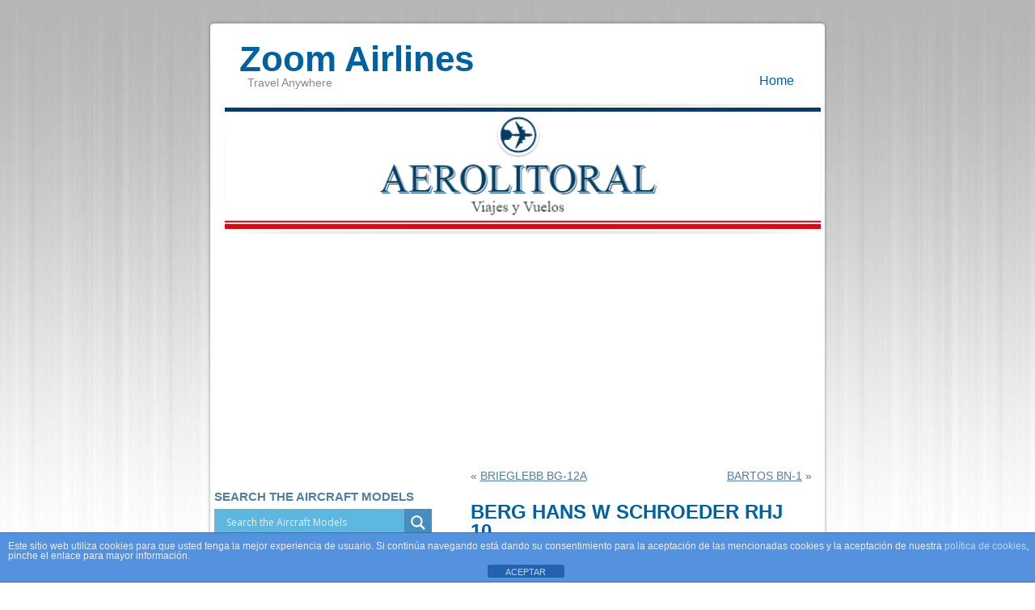

--- FILE ---
content_type: text/html; charset=utf-8
request_url: https://www.google.com/recaptcha/api2/aframe
body_size: 267
content:
<!DOCTYPE HTML><html><head><meta http-equiv="content-type" content="text/html; charset=UTF-8"></head><body><script nonce="WM5f3441a87Wk6w07eazlQ">/** Anti-fraud and anti-abuse applications only. See google.com/recaptcha */ try{var clients={'sodar':'https://pagead2.googlesyndication.com/pagead/sodar?'};window.addEventListener("message",function(a){try{if(a.source===window.parent){var b=JSON.parse(a.data);var c=clients[b['id']];if(c){var d=document.createElement('img');d.src=c+b['params']+'&rc='+(localStorage.getItem("rc::a")?sessionStorage.getItem("rc::b"):"");window.document.body.appendChild(d);sessionStorage.setItem("rc::e",parseInt(sessionStorage.getItem("rc::e")||0)+1);localStorage.setItem("rc::h",'1765257710736');}}}catch(b){}});window.parent.postMessage("_grecaptcha_ready", "*");}catch(b){}</script></body></html>

--- FILE ---
content_type: text/css; charset=utf-8
request_url: https://www.flyzoom.com/wp-content/themes/tropicala/style.css
body_size: 3042
content:
/*

Theme Name: Tropicala
Description: Simple, modern, lightweight
Version: 1.5
Author: Goro Harumi
Author URI: http://goroharumi.com
Tags: orange, white, two-columns, fixed-width, right-sidebar

This template is being distributed via Wordpress.org under GPLv3 license. Enjoy!

To replace the banner image, just swap out masthead.png with your own image, sized 723px x 147px. 
The dropshadows are in the background CSS, not the image.

v1.1 - changed license to GPLv3
v1.2 - added comments and removed some blank elements from stylesheet
v1.3 - added license.txt (Apparently some people don't read this stylesheet), added link back to the theme's page at Wordpress.org
v1.4 - Some minor tweaks to CSS for newer wp.net preview examples
v1.5 - Updated my link

*/

* {
  padding:0;
  margin:0;
  list-style:none;
}

html {
  font:71.5% Arial, Helvetica, sans-serif; /* Means 1em == 10px, 1.2em == 12px, etc. */
  overflow-x:hidden;
}

body {
  background:#FFF url(./images/bg.jpg) repeat-x; /* Set background image here */
  color:#6b6b6b;
  font-size:1.2em;
}

p, h2, h3, h4, h5, h6 {
  font-size:1em;
}

hr {
  border:0;
  border-bottom:1px solid #EAEAEA;
  margin:20px 0;
  height:1px;
}

img {
  border:0;
  width:100%;
  height:auto;
}

dl {
  color:#6b6b6b;
  margin:10px 0;
}

dt {
  font-weight:bold;
}

dd {
  font-style:italic;
  margin:5px 0 10px;
}

fieldset {
  border:1px solid #DDD;
  padding:10px 20px;
}

form h2 {
  margin-bottom:10px;
}

legend {
  font-size:1.2em;
  color:#6b6b6b;
  padding:0 10px;
}

label {
  font-weight:bold;
}

textarea {
  width:450px;
  height:200px;
  border:1px solid #CCC;
  margin:10px 0;
}

div#wrapper {
  max-width:768px;
  padding-top:8px;
  margin:25px auto 0;
  background:url(./images/top.png) no-repeat;
  width:90%;
}

div#masthead {
  width:100%;
  background:url(./images/main_bg.png) repeat-y;
  position:relative;
}

/* Blog Title */
h1 {
  font:3.2em 'Trebuchet MS', Arial, Helvetica;
  color:#0061a0;
}

h1 a {
  position:absolute;
 width:100%;
  height:30px;
  left:40px;
  top:15px;
  font-weight:bold;
  text-decoration:none;
  color:#0061a0;
}

/* Tagline */
#masthead p {
  position:relative;
  margin:0;
  top:62px;
  left:50px;
  color:#888;
}

/* Pages Navigation */
div#masthead ul {
  float:right;
  margin-right:22px;
  position:relative;
  z-index:2;
  bottom:-2px;
}

div#masthead ul li {
  float:left;
}

div#masthead ul li a {
  color:#0061a0;
  text-decoration:none;
  display:block;
  font-size:1.2em;
  padding:40px 20px 18px;
}

div#masthead ul li a:hover,
div#masthead ul li.current_page_item {
  background:url(./images/nav_bg.png) bottom repeat-x;
}

/* Banner image dropshadow */
div#masthead_image {
  background:url(./images/image_bg.png) center no-repeat;
  width:96%;
  clear:both;
  padding:8px 22px;
  position:relative;
  z-index:1;
}

a {
  outline:0;
}

/* Page dropshadow */
div#content {
  width:100%;
  background:url(./images/main_bg.png) repeat-y;
}

/*-----------------------------------------------------------------------------

  Main Content

-----------------------------------------------------------------------------*/

div#main {
  padding:0 20px 20px;
  width: 55%;
  float: right;
}

/* Hey, don't use h1 in the articles-- it's already in the header.
   This is just here because it looks totally funky in the preview at wordpress.net... */
   
div.entry h1 {
  font-size:2.4em;
  font-weight:bold;
}

div.entry h2,
div.entry h3,
div.entry h4,
div.entry h5,
div.entry h6 {
  color:#0061a0;
  margin:20px 0 10px;
}

div.entry h2 {
  font-size:1.8em;
}

div.entry h3 {
  font-size:1.4em;
}

div.entry table {
  border-collapse:collapse;
  margin:10px 0;
}

div.entry table th,
div.entry table td {
  padding:10px;
  border:1px solid #EAEAEA;
  text-align:center;
}

/* Main header on single pages */
h2.header {
  color:#0061a0;
  font-size:24px;
  padding:10px 0 0;
  line-height:1;
  margin:0 0 5px;
  border-bottom:1px solid #e7e7e7;
  position:relative;
}

div#main h2.header a {
  color:#0061a0;
  text-decoration:none;
}

h2.header span {
  position:relative;
  background:#FFF;
  padding-right:10px;
  bottom:-5px;
}

/* Secondary headline above comments and comment form */
div#main h3 {
  margin:15px 0 5px;
  color:#0061a0;
}

div#main p {
  color:#6b6b6b;
  line-height:2;
  margin:10px 0;
}

div#main a {
  color:#507FA3;
}

.article {
  margin-bottom:20px;
}

.article blockquote {
  margin:0 15px;
  padding:1px 15px;
  border-left:5px solid #B8D1E4;
  background:#F0F0F0;
}

div.article code {
  font-size:1.2em;
}

div.article pre {
  width:500px;
  line-height:1.5;
  font-size:1.2em;
  margin:20px 0;
  overflow:hidden;
}

.article ul, .article ol {
  color:#6b6b6b;
  margin-left:15px;
}

.article ul li {
  margin:5px 0;
  padding-left:15px;
  background:url(./images/square.png) 0 center no-repeat;
}

.article ol {
  margin-left:30px;
}

.article ol li {
  list-style:decimal;
  margin:10px 0;
}

.article ol li ol {
  font-size:1em;
  margin-left:15px;
}

#main p.byline {
  color:#999;
}

ul.article_footer {
  text-align:right;
  margin:10px 0;
  background:#F1F1F1;
  padding:5px 10px;
  border:1px solid #DADADA;
  border-width:1px 0;
  line-height:1.5;
}

ul.article_footer li {
  font-size:0.9em;
  display:inline;
  background:none;
  border-left:1px solid #DADADA;
  margin-left:5px;
  padding-left:10px;
}

ul.article_footer li.first {
  border-left:0;
}

/*-----------------------------------------------------------------------------

  Secondary Content

-----------------------------------------------------------------------------*/

div#secondary {
padding: 15px 20px 20px 0;
width: 35%;
float: left;
position: relative;
margin-left: 9px;
}

div#secondary ul#sidebar {
  margin:15px 0 20px;
  color:#507fa3;
  padding-bottom:10px;
  border-bottom:1px solid #e7e7e7;
}

div#secondary ul#sidebar li {
  margin:5px 0;
  font-size:1em;
  line-height:1.5em;
}

/* Sidebar headers */
div#secondary h2 {
  text-transform:uppercase;
  color:#507fa3;
  margin:20px 0 8px;
  font-size:1.1em;
  line-height:1;
}

div#secondary a {
  color:#666;
  text-decoration:none;
}

div#secondary a:hover {
  text-decoration:underline;
}

div#secondary ul.children {
  margin-left:5px;
  padding-left:10px;
  border-left:5px solid #EAEAEA;
}

div#secondary ul#sidebar li li {
  font-size:1em;
}

/* Optional bio area header (commented out by default) */
div#author h2 {
  font-size:1.2em;
}

div#secondary p {
  line-height:1.5;
  margin:5px 0;
  color:#666;
}

/* Search input */
form#searchform {
  position:relative;
  height:28px;
  margin-bottom:20px;
}

form#searchform input#s {
  position:absolute;
  top:0;
  height:18px;
  width:156px;
  padding:5px;
  background:url(./images/text_bg.png) repeat-x;
  border:1px solid #bcbcbc;
}

input#search_submit {
  position:absolute;
  right:0;
}

/*-----------------------------------------------------------------------------

  Footer

-----------------------------------------------------------------------------*/

ul#footer {
  height:8px;
  max-width:768px;
  margin:0 auto;
  background:url(./images/bottom.png) no-repeat;
  text-align:center;
  font-size:1em;
  color:#686868;
  padding:15px 0;
  width:90%;
}

ul#footer li {
  display:inline;
  margin-left:10px;
}

ul#footer li span {
  position:absolute;
  text-indent:-9999em;
}

ul#footer li a {
  color:#686868;
  text-decoration:none;
}

/*-----------------------------------------------------------------------------

  Wordpress Specific Stuff - Elements that weren't in my original stylesheet

-----------------------------------------------------------------------------*/

ol.commentlist {
  margin-top:15px;
  color:#555;
}

/* Background color for visitor comments */
ol.commentlist li {
  background:#F1F1F1;
  padding:10px;
  margin:10px 0;
}

/* Background color for Admin comments */
ol.commentlist li.alt {
  background:#EBF9FC;
}

textarea#comment {
  width:350px;
}

#main p.comment_meta {
  margin:0;
  float:right;
}

/* Optional popup window (NOTE: popups make for bad UI IMHO) */
body#commentspopup {
  background:#FFF;
  padding:20px;
}

body#commentspopup a {
  color:#666;
}

body#commentspopup h1 a {
  position:relative;
  top:0;
  left:0;
}

body#commentspopup h3 {
  color:#555;
}

body#commentspopup p {
  margin:10px 0;
  color:#555;
}

body#commentspopup textarea {
  width:340px;
}

/* Image stuff for 2.6.1 */
.aligncenter {
  display: block;
  margin-left: auto;
  margin-right: auto;
}

.alignleft {
  float: left;
}

.alignright {
  float: right;
}

.wp-caption {
  border: 1px solid #ddd;
  text-align: center;
  background-color: #f3f3f3;
  padding-top: 4px;
  margin: 10px;
  -moz-border-radius: 3px;
  -khtml-border-radius: 3px;
  -webkit-border-radius: 3px;
  border-radius: 3px;
}

.wp-caption img {
  margin: 0;
  padding: 0;
  border: 0 none;
}

.wp-caption-dd {
  font-size: 11px;
  line-height: 17px;
  padding: 0 4px 5px;
  margin: 0;
}

p.entry_info {
  clear:both;
}

div.navigation {
  margin:10px 0;
}

/*-----------------------------------------------------------------------------

  CSS Magic

-----------------------------------------------------------------------------*/

.clearfix:after {
  content:".";
  display:block;
  height:0;
  clear:both;
  visibility:hidden;
}
.clearfix {display:inline-block;}
/* Hide from IE Mac \*/
  .clearfix {display:block;}
/* End hide from IE Mac */



/*-----------------------------------------------------------------------------

  CUSTOM CSS

-----------------------------------------------------------------------------*/

.entry p {line-height: 145% !important;}

.entry ol {
    counter-reset:li;
    margin-left:18px !important;
    padding-left:0 !important;
}
.entry ol > li {
    position:relative;
    padding:8px;
    list-style:none;
    border-top:2px solid #666;
    background:#f9f9f9;
}
.entry ol > li:before {
    content:counter(li);
    counter-increment:li;
    position:absolute;
    top:-2px;
    left:-2em;
    -moz-box-sizing:border-box;
    -webkit-box-sizing:border-box;
    box-sizing:border-box;
    width:2em;
    margin-right:8px;
    padding:4px;
    border-top:2px solid #666;
    color:#fff;
    background:#666;
    font-weight:bold;
    font-family:"Helvetica Neue", Arial, sans-serif;
    text-align:center;
}
.entry li ol,
li ul {margin-top:6px;}
.entry ol ol li:last-child {margin-bottom:0;}


.entry ul {
    counter-reset:li;
    margin-left:18px;
    padding-left:0;
}
.entry ul > li {
    position:relative;
    padding:8px !important;
    list-style:none !important;
    border-top:2px solid #666;
    background:#f9f9f9;
    background-image: none !important;
}
.entry ul > li:before {
    content:"-";
    position:absolute;
    top:-2px;
    left:-2em;
    -moz-box-sizing:border-box;
    -webkit-box-sizing:border-box;
    box-sizing:border-box;
    width:2em;
    margin-right:8px;
    padding:5px 4px;
    border-top:2px sulid #666;
    culor:#fff !important;
    background:#666;
    font-weight:bold;
    font-family:"Helvetica Neue", Arial, sans-serif;
    text-align:center;
}
.entry li ul,
.entry li ul {margin-top:6px;}
.entry ul ul li:last-child {margin-bottom:0;}

.cf {margin: 25px 0;}
.cf p {padding: 0 0 8px 0 !important; border-bottom: 1px solid #ddd;}

.a2zaal_widget a {padding: 6px 9px !important; margin: 0px -2px;}

@media(max-width:800px){
	div#masthead_image {
    background:none;
    width: 96%;
    padding: 4px;
    z-index: 1;
    margin: 1px auto;
    -webkit-box-shadow: 0px 0px 15px -5px rgba(64,64,64,1);
    -moz-box-shadow: 0px 0px 15px -5px rgba(64,64,64,1);
    box-shadow: 0px 0px 15px -5px rgba(64, 64, 64, 0.24);}
	div#content{background: none;background-color: #fff;}
	#masthead_image .adsbygoogle{display:none;}
}

@media(max-width:360px){
	h1 a{left: 17px;}
	h1{font-size:1.8em;}
	#masthead p{left: 20px;}
	div#masthead ul{margin-right: 6px;}
	div#main,div#secondary{width: 90%;float: none;}
	div#main p iframe{width: 300px !important;height: 300px!important;}
	div#content{width: 99%;margin-left: 4px;}
	body {background:none;}
}
